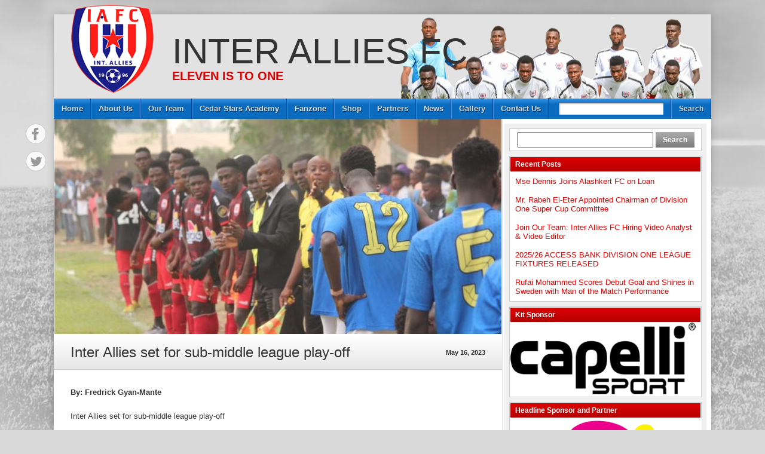

--- FILE ---
content_type: text/html; charset=UTF-8
request_url: http://www.interalliesfc.com/inter-allies-set-for-sub-middle-league-play-off/
body_size: 13943
content:
<!DOCTYPE html>
<html lang="en-US"><head>
<meta charset="UTF-8" />
<title>Inter Allies set for sub-middle league play-off &#8211; Inter Allies FC</title>
<link rel="profile" href="http://gmpg.org/xfn/11" />
<!--[if IE]>
	<script src="http://html5shiv.googlecode.com/svn/trunk/html5.js"></script>
<![endif]-->
<link rel="pingback" href="http://www.interalliesfc.com/xmlrpc.php" />
<link rel="shortcut icon" href="http://www.interalliesfc.com/wp-content/uploads/2013/07/inter_ico.png" type="image/x-icon" />
<link rel="icon" href="http://www.interalliesfc.com/wp-content/uploads/2013/07/inter_ico.png" type="image/x-icon" />
<script type="text/javascript">
</script><meta name='robots' content='max-image-preview:large' />
	<style>img:is([sizes="auto" i], [sizes^="auto," i]) { contain-intrinsic-size: 3000px 1500px }</style>
	<link rel='dns-prefetch' href='//platform.twitter.com' />
<link rel="alternate" type="application/rss+xml" title="Inter Allies FC &raquo; Feed" href="http://www.interalliesfc.com/feed/" />
<link rel="alternate" type="application/rss+xml" title="Inter Allies FC &raquo; Comments Feed" href="http://www.interalliesfc.com/comments/feed/" />
<link rel="alternate" type="application/rss+xml" title="Inter Allies FC &raquo; Inter Allies set for sub-middle league play-off Comments Feed" href="http://www.interalliesfc.com/inter-allies-set-for-sub-middle-league-play-off/feed/" />
<script type="text/javascript">
/* <![CDATA[ */
window._wpemojiSettings = {"baseUrl":"https:\/\/s.w.org\/images\/core\/emoji\/16.0.1\/72x72\/","ext":".png","svgUrl":"https:\/\/s.w.org\/images\/core\/emoji\/16.0.1\/svg\/","svgExt":".svg","source":{"concatemoji":"http:\/\/www.interalliesfc.com\/wp-includes\/js\/wp-emoji-release.min.js?ver=6.8.3"}};
/*! This file is auto-generated */
!function(s,n){var o,i,e;function c(e){try{var t={supportTests:e,timestamp:(new Date).valueOf()};sessionStorage.setItem(o,JSON.stringify(t))}catch(e){}}function p(e,t,n){e.clearRect(0,0,e.canvas.width,e.canvas.height),e.fillText(t,0,0);var t=new Uint32Array(e.getImageData(0,0,e.canvas.width,e.canvas.height).data),a=(e.clearRect(0,0,e.canvas.width,e.canvas.height),e.fillText(n,0,0),new Uint32Array(e.getImageData(0,0,e.canvas.width,e.canvas.height).data));return t.every(function(e,t){return e===a[t]})}function u(e,t){e.clearRect(0,0,e.canvas.width,e.canvas.height),e.fillText(t,0,0);for(var n=e.getImageData(16,16,1,1),a=0;a<n.data.length;a++)if(0!==n.data[a])return!1;return!0}function f(e,t,n,a){switch(t){case"flag":return n(e,"\ud83c\udff3\ufe0f\u200d\u26a7\ufe0f","\ud83c\udff3\ufe0f\u200b\u26a7\ufe0f")?!1:!n(e,"\ud83c\udde8\ud83c\uddf6","\ud83c\udde8\u200b\ud83c\uddf6")&&!n(e,"\ud83c\udff4\udb40\udc67\udb40\udc62\udb40\udc65\udb40\udc6e\udb40\udc67\udb40\udc7f","\ud83c\udff4\u200b\udb40\udc67\u200b\udb40\udc62\u200b\udb40\udc65\u200b\udb40\udc6e\u200b\udb40\udc67\u200b\udb40\udc7f");case"emoji":return!a(e,"\ud83e\udedf")}return!1}function g(e,t,n,a){var r="undefined"!=typeof WorkerGlobalScope&&self instanceof WorkerGlobalScope?new OffscreenCanvas(300,150):s.createElement("canvas"),o=r.getContext("2d",{willReadFrequently:!0}),i=(o.textBaseline="top",o.font="600 32px Arial",{});return e.forEach(function(e){i[e]=t(o,e,n,a)}),i}function t(e){var t=s.createElement("script");t.src=e,t.defer=!0,s.head.appendChild(t)}"undefined"!=typeof Promise&&(o="wpEmojiSettingsSupports",i=["flag","emoji"],n.supports={everything:!0,everythingExceptFlag:!0},e=new Promise(function(e){s.addEventListener("DOMContentLoaded",e,{once:!0})}),new Promise(function(t){var n=function(){try{var e=JSON.parse(sessionStorage.getItem(o));if("object"==typeof e&&"number"==typeof e.timestamp&&(new Date).valueOf()<e.timestamp+604800&&"object"==typeof e.supportTests)return e.supportTests}catch(e){}return null}();if(!n){if("undefined"!=typeof Worker&&"undefined"!=typeof OffscreenCanvas&&"undefined"!=typeof URL&&URL.createObjectURL&&"undefined"!=typeof Blob)try{var e="postMessage("+g.toString()+"("+[JSON.stringify(i),f.toString(),p.toString(),u.toString()].join(",")+"));",a=new Blob([e],{type:"text/javascript"}),r=new Worker(URL.createObjectURL(a),{name:"wpTestEmojiSupports"});return void(r.onmessage=function(e){c(n=e.data),r.terminate(),t(n)})}catch(e){}c(n=g(i,f,p,u))}t(n)}).then(function(e){for(var t in e)n.supports[t]=e[t],n.supports.everything=n.supports.everything&&n.supports[t],"flag"!==t&&(n.supports.everythingExceptFlag=n.supports.everythingExceptFlag&&n.supports[t]);n.supports.everythingExceptFlag=n.supports.everythingExceptFlag&&!n.supports.flag,n.DOMReady=!1,n.readyCallback=function(){n.DOMReady=!0}}).then(function(){return e}).then(function(){var e;n.supports.everything||(n.readyCallback(),(e=n.source||{}).concatemoji?t(e.concatemoji):e.wpemoji&&e.twemoji&&(t(e.twemoji),t(e.wpemoji)))}))}((window,document),window._wpemojiSettings);
/* ]]> */
</script>

<link rel='stylesheet' id='twb-open-sans-css' href='https://fonts.googleapis.com/css?family=Open+Sans%3A300%2C400%2C500%2C600%2C700%2C800&#038;display=swap&#038;ver=6.8.3' type='text/css' media='all' />
<link rel='stylesheet' id='twbbwg-global-css' href='http://www.interalliesfc.com/wp-content/plugins/photo-gallery/booster/assets/css/global.css?ver=1.0.0' type='text/css' media='all' />
<style id='wp-emoji-styles-inline-css' type='text/css'>

	img.wp-smiley, img.emoji {
		display: inline !important;
		border: none !important;
		box-shadow: none !important;
		height: 1em !important;
		width: 1em !important;
		margin: 0 0.07em !important;
		vertical-align: -0.1em !important;
		background: none !important;
		padding: 0 !important;
	}
</style>
<link rel='stylesheet' id='wp-block-library-css' href='http://www.interalliesfc.com/wp-includes/css/dist/block-library/style.min.css?ver=6.8.3' type='text/css' media='all' />
<style id='classic-theme-styles-inline-css' type='text/css'>
/*! This file is auto-generated */
.wp-block-button__link{color:#fff;background-color:#32373c;border-radius:9999px;box-shadow:none;text-decoration:none;padding:calc(.667em + 2px) calc(1.333em + 2px);font-size:1.125em}.wp-block-file__button{background:#32373c;color:#fff;text-decoration:none}
</style>
<link rel='stylesheet' id='wpda_polls_gutenberg_css-css' href='http://www.interalliesfc.com/wp-content/plugins/polls-widget/includes/gutenberg/style.css?ver=6.8.3' type='text/css' media='all' />
<style id='global-styles-inline-css' type='text/css'>
:root{--wp--preset--aspect-ratio--square: 1;--wp--preset--aspect-ratio--4-3: 4/3;--wp--preset--aspect-ratio--3-4: 3/4;--wp--preset--aspect-ratio--3-2: 3/2;--wp--preset--aspect-ratio--2-3: 2/3;--wp--preset--aspect-ratio--16-9: 16/9;--wp--preset--aspect-ratio--9-16: 9/16;--wp--preset--color--black: #000000;--wp--preset--color--cyan-bluish-gray: #abb8c3;--wp--preset--color--white: #ffffff;--wp--preset--color--pale-pink: #f78da7;--wp--preset--color--vivid-red: #cf2e2e;--wp--preset--color--luminous-vivid-orange: #ff6900;--wp--preset--color--luminous-vivid-amber: #fcb900;--wp--preset--color--light-green-cyan: #7bdcb5;--wp--preset--color--vivid-green-cyan: #00d084;--wp--preset--color--pale-cyan-blue: #8ed1fc;--wp--preset--color--vivid-cyan-blue: #0693e3;--wp--preset--color--vivid-purple: #9b51e0;--wp--preset--gradient--vivid-cyan-blue-to-vivid-purple: linear-gradient(135deg,rgba(6,147,227,1) 0%,rgb(155,81,224) 100%);--wp--preset--gradient--light-green-cyan-to-vivid-green-cyan: linear-gradient(135deg,rgb(122,220,180) 0%,rgb(0,208,130) 100%);--wp--preset--gradient--luminous-vivid-amber-to-luminous-vivid-orange: linear-gradient(135deg,rgba(252,185,0,1) 0%,rgba(255,105,0,1) 100%);--wp--preset--gradient--luminous-vivid-orange-to-vivid-red: linear-gradient(135deg,rgba(255,105,0,1) 0%,rgb(207,46,46) 100%);--wp--preset--gradient--very-light-gray-to-cyan-bluish-gray: linear-gradient(135deg,rgb(238,238,238) 0%,rgb(169,184,195) 100%);--wp--preset--gradient--cool-to-warm-spectrum: linear-gradient(135deg,rgb(74,234,220) 0%,rgb(151,120,209) 20%,rgb(207,42,186) 40%,rgb(238,44,130) 60%,rgb(251,105,98) 80%,rgb(254,248,76) 100%);--wp--preset--gradient--blush-light-purple: linear-gradient(135deg,rgb(255,206,236) 0%,rgb(152,150,240) 100%);--wp--preset--gradient--blush-bordeaux: linear-gradient(135deg,rgb(254,205,165) 0%,rgb(254,45,45) 50%,rgb(107,0,62) 100%);--wp--preset--gradient--luminous-dusk: linear-gradient(135deg,rgb(255,203,112) 0%,rgb(199,81,192) 50%,rgb(65,88,208) 100%);--wp--preset--gradient--pale-ocean: linear-gradient(135deg,rgb(255,245,203) 0%,rgb(182,227,212) 50%,rgb(51,167,181) 100%);--wp--preset--gradient--electric-grass: linear-gradient(135deg,rgb(202,248,128) 0%,rgb(113,206,126) 100%);--wp--preset--gradient--midnight: linear-gradient(135deg,rgb(2,3,129) 0%,rgb(40,116,252) 100%);--wp--preset--font-size--small: 13px;--wp--preset--font-size--medium: 20px;--wp--preset--font-size--large: 36px;--wp--preset--font-size--x-large: 42px;--wp--preset--spacing--20: 0.44rem;--wp--preset--spacing--30: 0.67rem;--wp--preset--spacing--40: 1rem;--wp--preset--spacing--50: 1.5rem;--wp--preset--spacing--60: 2.25rem;--wp--preset--spacing--70: 3.38rem;--wp--preset--spacing--80: 5.06rem;--wp--preset--shadow--natural: 6px 6px 9px rgba(0, 0, 0, 0.2);--wp--preset--shadow--deep: 12px 12px 50px rgba(0, 0, 0, 0.4);--wp--preset--shadow--sharp: 6px 6px 0px rgba(0, 0, 0, 0.2);--wp--preset--shadow--outlined: 6px 6px 0px -3px rgba(255, 255, 255, 1), 6px 6px rgba(0, 0, 0, 1);--wp--preset--shadow--crisp: 6px 6px 0px rgba(0, 0, 0, 1);}:where(.is-layout-flex){gap: 0.5em;}:where(.is-layout-grid){gap: 0.5em;}body .is-layout-flex{display: flex;}.is-layout-flex{flex-wrap: wrap;align-items: center;}.is-layout-flex > :is(*, div){margin: 0;}body .is-layout-grid{display: grid;}.is-layout-grid > :is(*, div){margin: 0;}:where(.wp-block-columns.is-layout-flex){gap: 2em;}:where(.wp-block-columns.is-layout-grid){gap: 2em;}:where(.wp-block-post-template.is-layout-flex){gap: 1.25em;}:where(.wp-block-post-template.is-layout-grid){gap: 1.25em;}.has-black-color{color: var(--wp--preset--color--black) !important;}.has-cyan-bluish-gray-color{color: var(--wp--preset--color--cyan-bluish-gray) !important;}.has-white-color{color: var(--wp--preset--color--white) !important;}.has-pale-pink-color{color: var(--wp--preset--color--pale-pink) !important;}.has-vivid-red-color{color: var(--wp--preset--color--vivid-red) !important;}.has-luminous-vivid-orange-color{color: var(--wp--preset--color--luminous-vivid-orange) !important;}.has-luminous-vivid-amber-color{color: var(--wp--preset--color--luminous-vivid-amber) !important;}.has-light-green-cyan-color{color: var(--wp--preset--color--light-green-cyan) !important;}.has-vivid-green-cyan-color{color: var(--wp--preset--color--vivid-green-cyan) !important;}.has-pale-cyan-blue-color{color: var(--wp--preset--color--pale-cyan-blue) !important;}.has-vivid-cyan-blue-color{color: var(--wp--preset--color--vivid-cyan-blue) !important;}.has-vivid-purple-color{color: var(--wp--preset--color--vivid-purple) !important;}.has-black-background-color{background-color: var(--wp--preset--color--black) !important;}.has-cyan-bluish-gray-background-color{background-color: var(--wp--preset--color--cyan-bluish-gray) !important;}.has-white-background-color{background-color: var(--wp--preset--color--white) !important;}.has-pale-pink-background-color{background-color: var(--wp--preset--color--pale-pink) !important;}.has-vivid-red-background-color{background-color: var(--wp--preset--color--vivid-red) !important;}.has-luminous-vivid-orange-background-color{background-color: var(--wp--preset--color--luminous-vivid-orange) !important;}.has-luminous-vivid-amber-background-color{background-color: var(--wp--preset--color--luminous-vivid-amber) !important;}.has-light-green-cyan-background-color{background-color: var(--wp--preset--color--light-green-cyan) !important;}.has-vivid-green-cyan-background-color{background-color: var(--wp--preset--color--vivid-green-cyan) !important;}.has-pale-cyan-blue-background-color{background-color: var(--wp--preset--color--pale-cyan-blue) !important;}.has-vivid-cyan-blue-background-color{background-color: var(--wp--preset--color--vivid-cyan-blue) !important;}.has-vivid-purple-background-color{background-color: var(--wp--preset--color--vivid-purple) !important;}.has-black-border-color{border-color: var(--wp--preset--color--black) !important;}.has-cyan-bluish-gray-border-color{border-color: var(--wp--preset--color--cyan-bluish-gray) !important;}.has-white-border-color{border-color: var(--wp--preset--color--white) !important;}.has-pale-pink-border-color{border-color: var(--wp--preset--color--pale-pink) !important;}.has-vivid-red-border-color{border-color: var(--wp--preset--color--vivid-red) !important;}.has-luminous-vivid-orange-border-color{border-color: var(--wp--preset--color--luminous-vivid-orange) !important;}.has-luminous-vivid-amber-border-color{border-color: var(--wp--preset--color--luminous-vivid-amber) !important;}.has-light-green-cyan-border-color{border-color: var(--wp--preset--color--light-green-cyan) !important;}.has-vivid-green-cyan-border-color{border-color: var(--wp--preset--color--vivid-green-cyan) !important;}.has-pale-cyan-blue-border-color{border-color: var(--wp--preset--color--pale-cyan-blue) !important;}.has-vivid-cyan-blue-border-color{border-color: var(--wp--preset--color--vivid-cyan-blue) !important;}.has-vivid-purple-border-color{border-color: var(--wp--preset--color--vivid-purple) !important;}.has-vivid-cyan-blue-to-vivid-purple-gradient-background{background: var(--wp--preset--gradient--vivid-cyan-blue-to-vivid-purple) !important;}.has-light-green-cyan-to-vivid-green-cyan-gradient-background{background: var(--wp--preset--gradient--light-green-cyan-to-vivid-green-cyan) !important;}.has-luminous-vivid-amber-to-luminous-vivid-orange-gradient-background{background: var(--wp--preset--gradient--luminous-vivid-amber-to-luminous-vivid-orange) !important;}.has-luminous-vivid-orange-to-vivid-red-gradient-background{background: var(--wp--preset--gradient--luminous-vivid-orange-to-vivid-red) !important;}.has-very-light-gray-to-cyan-bluish-gray-gradient-background{background: var(--wp--preset--gradient--very-light-gray-to-cyan-bluish-gray) !important;}.has-cool-to-warm-spectrum-gradient-background{background: var(--wp--preset--gradient--cool-to-warm-spectrum) !important;}.has-blush-light-purple-gradient-background{background: var(--wp--preset--gradient--blush-light-purple) !important;}.has-blush-bordeaux-gradient-background{background: var(--wp--preset--gradient--blush-bordeaux) !important;}.has-luminous-dusk-gradient-background{background: var(--wp--preset--gradient--luminous-dusk) !important;}.has-pale-ocean-gradient-background{background: var(--wp--preset--gradient--pale-ocean) !important;}.has-electric-grass-gradient-background{background: var(--wp--preset--gradient--electric-grass) !important;}.has-midnight-gradient-background{background: var(--wp--preset--gradient--midnight) !important;}.has-small-font-size{font-size: var(--wp--preset--font-size--small) !important;}.has-medium-font-size{font-size: var(--wp--preset--font-size--medium) !important;}.has-large-font-size{font-size: var(--wp--preset--font-size--large) !important;}.has-x-large-font-size{font-size: var(--wp--preset--font-size--x-large) !important;}
:where(.wp-block-post-template.is-layout-flex){gap: 1.25em;}:where(.wp-block-post-template.is-layout-grid){gap: 1.25em;}
:where(.wp-block-columns.is-layout-flex){gap: 2em;}:where(.wp-block-columns.is-layout-grid){gap: 2em;}
:root :where(.wp-block-pullquote){font-size: 1.5em;line-height: 1.6;}
</style>
<link rel='stylesheet' id='ctf_styles-css' href='http://www.interalliesfc.com/wp-content/plugins/custom-twitter-feeds/css/ctf-styles.min.css?ver=2.3.1' type='text/css' media='all' />
<link rel='stylesheet' id='bwg_fonts-css' href='http://www.interalliesfc.com/wp-content/plugins/photo-gallery/css/bwg-fonts/fonts.css?ver=0.0.1' type='text/css' media='all' />
<link rel='stylesheet' id='sumoselect-css' href='http://www.interalliesfc.com/wp-content/plugins/photo-gallery/css/sumoselect.min.css?ver=3.4.6' type='text/css' media='all' />
<link rel='stylesheet' id='mCustomScrollbar-css' href='http://www.interalliesfc.com/wp-content/plugins/photo-gallery/css/jquery.mCustomScrollbar.min.css?ver=3.1.5' type='text/css' media='all' />
<link rel='stylesheet' id='bwg_frontend-css' href='http://www.interalliesfc.com/wp-content/plugins/photo-gallery/css/styles.min.css?ver=1.8.35' type='text/css' media='all' />
<link rel='stylesheet' id='sfw-comment-style-css' href='http://www.interalliesfc.com/wp-content/plugins/spam-free-wordpress/css/sfw-comment-style.css?1405687316' type='text/css' media='all' />
<link rel='stylesheet' id='wp-polls-css' href='http://www.interalliesfc.com/wp-content/plugins/wp-polls/polls-css.css?ver=2.77.3' type='text/css' media='all' />
<style id='wp-polls-inline-css' type='text/css'>
.wp-polls .pollbar {
	margin: 1px;
	font-size: 6px;
	line-height: 8px;
	height: 8px;
	background-image: url('http://www.interalliesfc.com/wp-content/plugins/wp-polls/images/default/pollbg.gif');
	border: 1px solid #c8c8c8;
}

</style>
<link rel='stylesheet' id='newpost-catch-css' href='http://www.interalliesfc.com/wp-content/plugins/newpost-catch/style.css?ver=6.8.3' type='text/css' media='all' />
<link rel='stylesheet' id='stylesheet-css' href='http://www.interalliesfc.com/wp-content/themes/footballclub-2.2.5/style.css?ver=6.8.3' type='text/css' media='all' />
<link rel='stylesheet' id='jquery-fancybox-css' href='http://www.interalliesfc.com/wp-content/themes/footballclub-2.2.5/js/fancybox/jquery.fancybox-1.3.4.css?ver=6.8.3' type='text/css' media='all' />
<script type="text/javascript" src="http://www.interalliesfc.com/wp-includes/js/jquery/jquery.min.js?ver=3.7.1" id="jquery-core-js"></script>
<script type="text/javascript" src="http://www.interalliesfc.com/wp-includes/js/jquery/jquery-migrate.min.js?ver=3.4.1" id="jquery-migrate-js"></script>
<script type="text/javascript" src="http://www.interalliesfc.com/wp-content/plugins/photo-gallery/booster/assets/js/circle-progress.js?ver=1.2.2" id="twbbwg-circle-js"></script>
<script type="text/javascript" id="twbbwg-global-js-extra">
/* <![CDATA[ */
var twb = {"nonce":"d1b646c50c","ajax_url":"http:\/\/www.interalliesfc.com\/wp-admin\/admin-ajax.php","plugin_url":"http:\/\/www.interalliesfc.com\/wp-content\/plugins\/photo-gallery\/booster","href":"http:\/\/www.interalliesfc.com\/wp-admin\/admin.php?page=twbbwg_photo-gallery"};
var twb = {"nonce":"d1b646c50c","ajax_url":"http:\/\/www.interalliesfc.com\/wp-admin\/admin-ajax.php","plugin_url":"http:\/\/www.interalliesfc.com\/wp-content\/plugins\/photo-gallery\/booster","href":"http:\/\/www.interalliesfc.com\/wp-admin\/admin.php?page=twbbwg_photo-gallery"};
/* ]]> */
</script>
<script type="text/javascript" src="http://www.interalliesfc.com/wp-content/plugins/photo-gallery/booster/assets/js/global.js?ver=1.0.0" id="twbbwg-global-js"></script>
<script type="text/javascript" src="http://www.interalliesfc.com/wp-content/plugins/photo-gallery/js/jquery.sumoselect.min.js?ver=3.4.6" id="sumoselect-js"></script>
<script type="text/javascript" src="http://www.interalliesfc.com/wp-content/plugins/photo-gallery/js/tocca.min.js?ver=2.0.9" id="bwg_mobile-js"></script>
<script type="text/javascript" src="http://www.interalliesfc.com/wp-content/plugins/photo-gallery/js/jquery.mCustomScrollbar.concat.min.js?ver=3.1.5" id="mCustomScrollbar-js"></script>
<script type="text/javascript" src="http://www.interalliesfc.com/wp-content/plugins/photo-gallery/js/jquery.fullscreen.min.js?ver=0.6.0" id="jquery-fullscreen-js"></script>
<script type="text/javascript" id="bwg_frontend-js-extra">
/* <![CDATA[ */
var bwg_objectsL10n = {"bwg_field_required":"field is required.","bwg_mail_validation":"This is not a valid email address.","bwg_search_result":"There are no images matching your search.","bwg_select_tag":"Select Tag","bwg_order_by":"Order By","bwg_search":"Search","bwg_show_ecommerce":"Show Ecommerce","bwg_hide_ecommerce":"Hide Ecommerce","bwg_show_comments":"Show Comments","bwg_hide_comments":"Hide Comments","bwg_restore":"Restore","bwg_maximize":"Maximize","bwg_fullscreen":"Fullscreen","bwg_exit_fullscreen":"Exit Fullscreen","bwg_search_tag":"SEARCH...","bwg_tag_no_match":"No tags found","bwg_all_tags_selected":"All tags selected","bwg_tags_selected":"tags selected","play":"Play","pause":"Pause","is_pro":"","bwg_play":"Play","bwg_pause":"Pause","bwg_hide_info":"Hide info","bwg_show_info":"Show info","bwg_hide_rating":"Hide rating","bwg_show_rating":"Show rating","ok":"Ok","cancel":"Cancel","select_all":"Select all","lazy_load":"0","lazy_loader":"http:\/\/www.interalliesfc.com\/wp-content\/plugins\/photo-gallery\/images\/ajax_loader.png","front_ajax":"0","bwg_tag_see_all":"see all tags","bwg_tag_see_less":"see less tags"};
/* ]]> */
</script>
<script type="text/javascript" src="http://www.interalliesfc.com/wp-content/plugins/photo-gallery/js/scripts.min.js?ver=1.8.35" id="bwg_frontend-js"></script>
<script type="text/javascript" src="http://www.interalliesfc.com/wp-content/themes/footballclub-2.2.5/js/html5shiv.js?ver=6.8.3" id="html5shiv-js"></script>
<script type="text/javascript" src="http://platform.twitter.com/widgets.js?ver=6.8.3" id="twitter-widgets-js"></script>
<script type="text/javascript" src="http://www.interalliesfc.com/wp-content/themes/footballclub-2.2.5/js/jquery.themeboy-rotator.js?ver=6.8.3" id="themeboy-rotator-js"></script>
<script type="text/javascript" src="http://www.interalliesfc.com/wp-content/themes/footballclub-2.2.5/js/jquery.evenHeights.1.0.0-min.js?ver=6.8.3" id="jquery-evenheights-js"></script>
<script type="text/javascript" src="http://www.interalliesfc.com/wp-content/themes/footballclub-2.2.5/js/fancybox/jquery.easing-1.3.pack.js?ver=6.8.3" id="jquery-easing-js"></script>
<script type="text/javascript" src="http://www.interalliesfc.com/wp-content/themes/footballclub-2.2.5/js/fancybox/jquery.mousewheel-3.0.4.pack.js?ver=6.8.3" id="jquery-mousewheel-js"></script>
<script type="text/javascript" src="http://www.interalliesfc.com/wp-content/themes/footballclub-2.2.5/js/fancybox/jquery.fancybox-1.3.4.pack.js?ver=6.8.3" id="jquery-fancybox-js"></script>
<link rel="https://api.w.org/" href="http://www.interalliesfc.com/wp-json/" /><link rel="alternate" title="JSON" type="application/json" href="http://www.interalliesfc.com/wp-json/wp/v2/posts/10591" /><link rel="EditURI" type="application/rsd+xml" title="RSD" href="http://www.interalliesfc.com/xmlrpc.php?rsd" />
<meta name="generator" content="WordPress 6.8.3" />
<link rel="canonical" href="http://www.interalliesfc.com/inter-allies-set-for-sub-middle-league-play-off/" />
<link rel='shortlink' href='http://www.interalliesfc.com/?p=10591' />
<link rel="alternate" title="oEmbed (JSON)" type="application/json+oembed" href="http://www.interalliesfc.com/wp-json/oembed/1.0/embed?url=http%3A%2F%2Fwww.interalliesfc.com%2Finter-allies-set-for-sub-middle-league-play-off%2F" />
<link rel="alternate" title="oEmbed (XML)" type="text/xml+oembed" href="http://www.interalliesfc.com/wp-json/oembed/1.0/embed?url=http%3A%2F%2Fwww.interalliesfc.com%2Finter-allies-set-for-sub-middle-league-play-off%2F&#038;format=xml" />
<style type="text/css">
body,
.image-rotator .image_thumb ul li .more a,
.image-rotator .image_thumb ul li .more a:hover,
.tb_players .gallery-view li .name a,
ul.tb_matches-sidebar .kickoff time, ul.tb_matches-sidebar .kickoff .score,
#wrapper, #menu #searchform input#s,
ul.tb_matches-sidebar .kickoff a {
	color: #333333}
a,
.highlighted,
h2.entry-title {
	color: #dd0000;
}
a:hover {
	color: #b50000;
}
#header {
	background-image: url(http://www.interalliesfc.com/wp-content/themes/footballclub-2.2.5/images/headers/silver.jpg);
}
#header #maintitle h1,
#header #maintitle h1 a {
	color: #333333;
}
#header #maintitle h2,
#header #maintitle h2 a {
	color: #dd0000;
}
.image-rotator {
	background-color: #f5f5f5;	
}
.image-rotator .image_thumb ul li,
.image-rotator .image_thumb ul li .more a {
	color: #333333;
}
#wrapper,
#menu #searchform input#s {
	background-color: #ffffff;
}
#sidebar {
	background-color: #f0f0f0;
}
.widget-container {
	background-color: #ffffff;
}
#menu li:hover a,
#menu li:hover input,
#menu #searchform input#searchsubmit:hover,
.image-rotator .image_thumb ul li.active,
.image-rotator .image_thumb ul li.active a,
#content section h3,
.widget-container h3,
.contactform .button:hover,
input[type="submit"]:hover {
	color: #ffffff;
}
#menu {
	background-color: #0b6bbf;
	background-image: -webkit-gradient(
		linear,
		left top,
		left bottom,
		color-stop(0, #3393e7),
		color-stop(0.3, #0b6bbf)
	);
	background-image: -moz-linear-gradient(
	center top,
		#3393e7 0%,
		#0b6bbf 30%
	);
}
#menu li {
	border-right-color: #004397;
	border-left-color: #3393e7;
}
#menu li a,
#menu #searchform input#searchsubmit {
	color: #dddddd;
}
#menu .menu li:hover {
	background-color: #d30000;
	background-image: -webkit-gradient(
		linear,
		left top,
		left bottom,
		color-stop(0, #ff2828),
		color-stop(0.3, #d30000),
		color-stop(1, #d30000)
	);
	background-image: -moz-linear-gradient(
	center top,
		#ff2828 0%,
		#d30000 30%,
		#d30000 100%
	);
	border-right-color: #8d0000;
	border-left-color: #dd0000;
}
#menu li ul.children,
#menu li ul.sub-menu {
	background-color: #d30000;
}
#content section h3,
.widget-container h3,
.tb_players .gallery-view li .number,
.navigation .nav-previous a:hover,
.navigation .nav-next a:hover,
.commentlist .comment .reply a:hover,
.contactform .button:hover,
.link-button a:hover,
input[type="submit"]:hover {
	background: #d30000;
	background-image: -webkit-gradient(
		linear,
		left top,
		left bottom,
		color-stop(0, #dd0000),
		color-stop(1, #b50000)
	);	
	background-image: -moz-linear-gradient(
		center top,
		#dd0000 0%,
		#b50000 100%
	);
	filter: progid:DXImageTransform.Microsoft.gradient(startColorstr='#dd0000', endColorstr='#b50000');
}
#respond h3 {
	color: #dd0000;
}
.image-rotator .image_thumb ul li.active {
	background: #d30000;
	background-image: -webkit-gradient(
		linear,
		left top,
		left bottom,
		color-stop(0, #dd0000),
		color-stop(1, #a10000)
	);
	background-image: -moz-linear-gradient(
		center top,
		#dd0000 0%,
		#a10000 100%
	);
	filter: progid:DXImageTransform.Microsoft.gradient(startColorstr='#dd0000', endColorstr='#a10000');
	cursor: default;
	border-color: #790000;
}
.image-rotator .image_thumb ul li.active .more a:hover {
	color: #ffffff;	
}
#footer-widgets {
	background-color: #333333;
}
#footer-widgets #footer-logo {
	background-image: url(http://www.interalliesfc.com/wp-content/uploads/2013/07/inter_logo_footer12.png);
}


#content .navigation .nav-previous a:hover,
#content .navigation .nav-next a:hover {
	background: #d30000;
	background-image: -webkit-gradient(
		linear,
		left top,
		left bottom,
		color-stop(0, #dd0000),
		color-stop(1, #b50000)
	);
	background-image: -moz-linear-gradient(
		center top,
		#dd0000 0%,
		#b50000 100%
	);
	filter: progid:DXImageTransform.Microsoft.gradient(startColorstr='#dd0000', endColorstr='#b50000');
}

#main table tbody tr,
ul.tb_matches-sidebar li {
	border-color: #ffffff;
}
a.tb_view_all {
	color: #838383;
	text-shadow: 1px 1px 0 #ffffff;
}
a.tb_view_all:hover {
	color: #333333;
}
#sponsors {
	background-color: #f0f0f0;
}

</style>
<meta name="generator" content="Elementor 3.32.2; features: e_font_icon_svg, additional_custom_breakpoints; settings: css_print_method-external, google_font-enabled, font_display-swap">
			<style>
				.e-con.e-parent:nth-of-type(n+4):not(.e-lazyloaded):not(.e-no-lazyload),
				.e-con.e-parent:nth-of-type(n+4):not(.e-lazyloaded):not(.e-no-lazyload) * {
					background-image: none !important;
				}
				@media screen and (max-height: 1024px) {
					.e-con.e-parent:nth-of-type(n+3):not(.e-lazyloaded):not(.e-no-lazyload),
					.e-con.e-parent:nth-of-type(n+3):not(.e-lazyloaded):not(.e-no-lazyload) * {
						background-image: none !important;
					}
				}
				@media screen and (max-height: 640px) {
					.e-con.e-parent:nth-of-type(n+2):not(.e-lazyloaded):not(.e-no-lazyload),
					.e-con.e-parent:nth-of-type(n+2):not(.e-lazyloaded):not(.e-no-lazyload) * {
						background-image: none !important;
					}
				}
			</style>
			<style type="text/css" id="custom-background-css">
body.custom-background { background-image: url("http://www.interalliesfc.com/wp-content/themes/footballclub-2.2.5/images/background.jpg"); background-position: center top; background-size: auto; background-repeat: no-repeat; background-attachment: fixed; }
</style>
	<script>
$(function(){
  // disable time 
  $("ul.tb_matches-sidebar .kickoff time").css('display', 'none');
})
</script>
</head>

<body class="wp-singular post-template-default single single-post postid-10591 single-format-standard custom-background wp-theme-footballclub-225 elementor-default elementor-kit-11401">
<div id="fb-root"></div>
<div id="wrapper">
	<header id="header">
		<a id="logo" href="http://www.interalliesfc.com"><img src="http://www.interalliesfc.com/wp-content/uploads/2013/07/inter_logo3.png" alt="Inter Allies FC" /></a>
		<hgroup id="maintitle">
							<h1><a href="http://www.interalliesfc.com">Inter Allies FC</a></h1>
				<h2><a href="http://www.interalliesfc.com"> Eleven is to One</a></h2>
					</hgroup>
						<ul id="social">
			<li class="facebook"><a href="http://facebook.com/interalliesfc" title="Facebook" target="_blank">Facebook</a></li>			<li class="twitter"><a href="http://twitter.com/interalliesfc" title="Twitter" target="_blank">Twitter</a></li>																	</ul>
		<div class="clear"></div>
	</header>
	<nav id="menu" class="clearfix">
		<div class="menu-header"><ul id="menu-home" class="menu"><li id="menu-item-49" class="menu-item menu-item-type-custom menu-item-object-custom menu-item-home menu-item-49"><a href="http://www.interalliesfc.com/">Home</a></li>
<li id="menu-item-54" class="menu-item menu-item-type-custom menu-item-object-custom menu-item-has-children menu-item-54"><a href="http://www.interalliesfc.com/about-inter-allies-fc/">About Us</a>
<ul class="sub-menu">
	<li id="menu-item-7731" class="menu-item menu-item-type-custom menu-item-object-custom menu-item-7731"><a href="http://www.interalliesfc.com/club-profile">Profile of the Club</a></li>
	<li id="menu-item-7732" class="menu-item menu-item-type-custom menu-item-object-custom menu-item-7732"><a href="http://www.interalliesfc.com/our-mission-statement-vision">Mission &#038; Vision</a></li>
	<li id="menu-item-151" class="menu-item menu-item-type-custom menu-item-object-custom menu-item-151"><a href="http://www.interalliesfc.com/social-responsibility-charity">Social Responsibility</a></li>
</ul>
</li>
<li id="menu-item-51" class="menu-item menu-item-type-custom menu-item-object-custom menu-item-home menu-item-has-children menu-item-51"><a href="http://www.interalliesfc.com/">Our Team</a>
<ul class="sub-menu">
	<li id="menu-item-52" class="menu-item menu-item-type-custom menu-item-object-custom menu-item-52"><a href="http://www.interalliesfc.com/players/">Players</a></li>
	<li id="menu-item-53" class="menu-item menu-item-type-custom menu-item-object-custom menu-item-53"><a href="http://www.interalliesfc.com/management-staff/">Management Staff</a></li>
	<li id="menu-item-163" class="menu-item menu-item-type-custom menu-item-object-custom menu-item-163"><a href="http://www.interalliesfc.com/technical-directorrate">Technical Directorate</a></li>
	<li id="menu-item-299" class="menu-item menu-item-type-custom menu-item-object-custom menu-item-299"><a href="http://www.interalliesfc.com/players-product-by-inter-allies-fc/">Players Produced</a></li>
</ul>
</li>
<li id="menu-item-150" class="menu-item menu-item-type-custom menu-item-object-custom menu-item-has-children menu-item-150"><a href="#">Cedar Stars Academy</a>
<ul class="sub-menu">
	<li id="menu-item-5602" class="menu-item menu-item-type-custom menu-item-object-custom menu-item-5602"><a href="http://www.interalliesfc.com/category/cedar-news">News</a></li>
	<li id="menu-item-5601" class="menu-item menu-item-type-custom menu-item-object-custom menu-item-5601"><a href="http://www.interalliesfc.com/cedar-stars-academy-players">Players</a></li>
	<li id="menu-item-5603" class="menu-item menu-item-type-custom menu-item-object-custom menu-item-5603"><a href="http://www.interalliesfc.com/cedar-stars-academy-technical-directors/">Technical Team</a></li>
</ul>
</li>
<li id="menu-item-7739" class="menu-item menu-item-type-custom menu-item-object-custom menu-item-7739"><a href="#">Fanzone</a></li>
<li id="menu-item-7740" class="menu-item menu-item-type-custom menu-item-object-custom menu-item-7740"><a href="#">Shop</a></li>
<li id="menu-item-7741" class="menu-item menu-item-type-custom menu-item-object-custom menu-item-7741"><a href="#">Partners</a></li>
<li id="menu-item-50" class="menu-item menu-item-type-custom menu-item-object-custom menu-item-50"><a href="http://www.interalliesfc.com/2018">News</a></li>
<li id="menu-item-106" class="menu-item menu-item-type-custom menu-item-object-custom menu-item-home menu-item-has-children menu-item-106"><a href="http://www.interalliesfc.com">Gallery</a>
<ul class="sub-menu">
	<li id="menu-item-614" class="menu-item menu-item-type-custom menu-item-object-custom menu-item-614"><a href="http://www.interalliesfc.com/inter-allies-fc-gallery/">Pictures Gallery</a></li>
	<li id="menu-item-615" class="menu-item menu-item-type-custom menu-item-object-custom menu-item-615"><a href="http://www.interalliesfc.com/video-gallery/">Videos Gallery</a></li>
</ul>
</li>
<li id="menu-item-55" class="menu-item menu-item-type-custom menu-item-object-custom menu-item-55"><a href="http://www.interalliesfc.com/contact-us/">Contact Us</a></li>
</ul></div>		<form role="search" method="get" id="searchform" action="http://www.interalliesfc.com/">
	<ul>
		<li class="query"><input type="text" value="" name="s" id="s" /></li>
		<li><input type="submit" id="searchsubmit" value="Search" /></li>
	</ul>
</form>	</nav>
	<div id="main" class="clearfix">
		<div id="container">
		<div class="featured-image">
	<img fetchpriority="high" width="748" height="360" src="http://www.interalliesfc.com/wp-content/uploads/2023/02/IMG-20230220-WA0047-748x360.jpg" class="attachment-featured-image size-featured-image wp-post-image" alt="" title="Inter Allies set for sub-middle league play-off" decoding="async" /></div>
<div class="entry-title">
	<h1>Inter Allies set for sub-middle league play-off</h1>
	<span class="post-date text-right">May 16, 2023</span>
</div>
<div id="content" role="main">
			<div id="post-10591" class="post-10591 post type-post status-publish format-standard has-post-thumbnail hentry category-uncategorized">
			<div class="entry-content">
				<p><strong>By: Fredrick Gyan-Mante</strong> </p>
<p>Inter Allies set for sub-middle league play-off </p>
<p>After topping the Adonai Estate Volta Division Two League Southen Sector B Zone B, and finishing the Group Phase undefeated, Inter Allies is now set for the sub middle league. </p>
<p>The top two teams from Zone B will battle it out with the top two teams from Zone A with an-all-play one format, where the top two teams will qualify for the Volta Region Division Two League Middle League proper.</p>
<p>In this case, Inter Allies with 24th points after 10 games will be accompanied by Manya Red Lions who were placed 2nd with 15 points after the same number of games played at the Battor RC Park, barring any unforseen circumstances. </p>
<p>The Eleven Is To One lads tallied seven wins and three draws, scoring twenty-four goals and conceding just nine times with goal difference of plus fifteen equating twenty-one points.</p>
<p>Details for the sub middle league play-off will be announced after the completion of the other zones.</p>
																				<div id="sfw-respond">
					<h3 id="sfw-reply-title">Leave a Reply <small><a rel="nofollow" id="cancel-comment-reply-link" href="/inter-allies-set-for-sub-middle-league-play-off/#respond" style="display:none;">Cancel reply</a></small></h3>
											<form action="http://www.interalliesfc.com/wp-comments-post.php" method="post" id="commentform">
																						<p class="sfw-comment-notes">Your email address will not be published. Required fields are marked <span class="sfw-required">*</span></p>								<p class="sfw-comment-form-author"><label for="author">Name</label> <span class="sfw-required">*</span><input x-autocompletetype="name-full" id="author" name="author" type="text" value="" size="30" aria-required='true' required /></p>
<p class="sfw-comment-form-email"><label for="email">Email</label> <span class="sfw-required">*</span><input x-autocompletetype="email" id="email" name="email" type="text" value="" size="30" aria-required='true' required /></p>
<p class="sfw-comment-form-url"><label for="url">Website</label><input id="url" name="url" type="text" value="" size="30" /></p>
<!-- 445,632 Spam Comments Blocked so far by Spam Free Wordpress version 2.2.4 located at https://www.toddlahman.com/shop/simple-comments/ -->
<p><input type='text' value='JhZDGJMYsOf6' onclick='this.select()' size='20' />
		<b>* Copy This Password *</b></p><p><input type='text' name='passthis' id='passthis' value='' size='20' />
		<b>* Type Or Paste Password Here *</b></p>														<p class="sfw-comment-form-comment"><label for="comment">Comment</label><textarea id="comment" name="comment" cols="45" rows="8" aria-required="true" required></textarea></p>							<p class="sfw-form-allowed-tags">You may use these <abbr title="HyperText Markup Language">HTML</abbr> tags and attributes:  <code>&lt;a href=&quot;&quot; title=&quot;&quot;&gt; &lt;abbr title=&quot;&quot;&gt; &lt;acronym title=&quot;&quot;&gt; &lt;b&gt; &lt;blockquote cite=&quot;&quot;&gt; &lt;cite&gt; &lt;code&gt; &lt;del datetime=&quot;&quot;&gt; &lt;em&gt; &lt;i&gt; &lt;q cite=&quot;&quot;&gt; &lt;s&gt; &lt;strike&gt; &lt;strong&gt; </code></p>							<p class="sfw-form-submit">
								<input name="submit" type="submit" id="submit" value="Post Comment" />
								<input type='hidden' name='comment_post_ID' value='10591' id='comment_post_ID' />
<input type='hidden' name='comment_parent' id='comment_parent' value='0' />
							</p>
							<p style="display: none;"><input type="hidden" id="akismet_comment_nonce" name="akismet_comment_nonce" value="308d8a44c2" /></p><p style="display: none !important;" class="akismet-fields-container" data-prefix="ak_"><label>&#916;<textarea name="ak_hp_textarea" cols="45" rows="8" maxlength="100"></textarea></label><input type="hidden" id="ak_js_1" name="ak_js" value="74"/><script>document.getElementById( "ak_js_1" ).setAttribute( "value", ( new Date() ).getTime() );</script></p>						</form>
									</div><!-- #respond -->
																				</div><!-- .entry-content -->
						<div class="entry-utility">
								</div><!-- .entry-utility -->
		</div><!-- #post-## -->
		<div id="nav-below" class="navigation">
			<div class="nav-previous"><a href="http://www.interalliesfc.com/summary-vrfa-d2-league-inter-allies-2-1-mepe-united/" rel="prev"><span class="meta-nav">&#x25C2;</span> Summary – VRFA D2 League – Inter Allies 2-1 Mepe United</a></div>			<div class="nav-next"><a href="http://www.interalliesfc.com/middle-league-allies-drawn-in-group-b/" rel="next">Middle League: Allies drawn in Group B <span class="meta-nav">&#x25B8;</span></a></div>		</div><!-- #nav-below -->
					<div class="fb-like" data-href="http://www.interalliesfc.com/inter-allies-set-for-sub-middle-league-play-off/" data-send="true" data-layout="button_count" data-show-faces="false"></div>
					<a href="https://twitter.com/share" class="twitter-share-button" data-via="" data-lang="en-us" data-related="themeboy" data-hashtags="">Tweet</a>
	</div><!-- #content -->		</div><!-- #container -->

	<div id="sidebar">
		<div id="primary" class="widget-area" role="complementary">
			<ul class="xoxo">
<li id="search-2" class="widget-container widget_search"><form role="search" method="get" id="searchform" action="http://www.interalliesfc.com/">
	<ul>
		<li class="query"><input type="text" value="" name="s" id="s" /></li>
		<li><input type="submit" id="searchsubmit" value="Search" /></li>
	</ul>
</form></li>
		<li id="recent-posts-2" class="widget-container widget_recent_entries">
		<h3 class="widget-title">Recent Posts</h3>
		<ul>
											<li>
					<a href="http://www.interalliesfc.com/mse-dennis-joins-alashkert-fc-on-loan/">Mse Dennis Joins Alashkert FC on Loan</a>
									</li>
											<li>
					<a href="http://www.interalliesfc.com/mr-rabeh-el-eter-appointed-chairman-of-division-one-super-cup-committee/">Mr. Rabeh El-Eter Appointed Chairman of Division One Super Cup Committee</a>
									</li>
											<li>
					<a href="http://www.interalliesfc.com/join-our-team-inter-allies-fc-hiring-video-analyst-video-editor/">Join Our Team: Inter Allies FC Hiring Video Analyst &#038; Video Editor</a>
									</li>
											<li>
					<a href="http://www.interalliesfc.com/2025-26-access-bank-division-one-league-fixtures-released/">2025/26 ACCESS BANK DIVISION ONE LEAGUE FIXTURES RELEASED</a>
									</li>
											<li>
					<a href="http://www.interalliesfc.com/rufai-mohammed-scores-debut-goal-and-shines-in-sweden-with-man-of-the-match-performance/">Rufai Mohammed Scores Debut Goal and Shines in Sweden with Man of the Match Performance</a>
									</li>
					</ul>

		</li><li id="text-4" class="widget-container widget_text"><h3 class="widget-title">Kit Sponsor</h3>			<div class="textwidget"><a href ="http://www.capellisport.com" target="_blank"><img src="http://www.interalliesfc.com/wp-content/uploads/2017/02/capelli.gif" height="120" width="310" title="CLICK TO VISIT SITE"></a>

</div>
		</li><li id="text-13" class="widget-container widget_text"><h3 class="widget-title">Headline Sponsor and Partner</h3>			<div class="textwidget"><a href ="http://www.tampico.com" target="_blank"><img src="http://www.interalliesfc.com/wp-content/uploads/2020/11/Screen-Shot-2020-11-19-at-10.48.46-AM.png" height="120" width="320"  title="CLICK TO VISIT SITE"></a>

<br/><br/><br/>

<a href ="https://www.facebook.com/subboxgh" target="_blank"><img src="http://www.interalliesfc.com/wp-content/uploads/2020/11/Screen-Shot-2020-11-19-at-10.49.03-AM.png" height="120" width="320"  title="CLICK TO PAGE"></a></div>
		</li><li id="text-15" class="widget-container widget_text"><h3 class="widget-title">Sponsors Ads</h3>			<div class="textwidget"><p><iframe src="https://www.youtube.com/embed/fycQJe7A6tc" width="100%" frameborder="0" allowfullscreen=""></iframe></p>
</div>
		</li><li id="facebook" class="widget-container">
				<h3 class="widget-title">Find us on Facebook</h3>
				<div id="fb-root"></div><script src="http://connect.facebook.net/en_US/all.js#xfbml=1"></script><fb:like-box href="https://www.facebook.com/InterAlliesFC?fref=ts" width="318" colorscheme="light" show_faces="true" border_color="#fff" stream="false" header="false"></fb:like-box>
				</li><li id="tb_twitter-3" class="widget-container twitter-widget">
				<h3 class="widget-title">Twitter</h3>
				<a class="twitter-timeline" data-widget-id="467547838570708992" data-tweet-limit="2"><div class="loading"></div></a>
			</li>			</ul>
		</div><!-- #primary .widget-area -->
	</div>	<div id="sponsors"><ul class="sponsors"></ul></div>
	</div><!-- #main -->
	<div id="footer-widgets" role="contentinfo" class="clearfix">
		<div id="colophon">
			<div id="footer-widget-area" role="complementary">
	<div id="footer-logo" class="widget-area"></div>
						<div id="first" class="widget-area">
				<ul class="xoxo">
					<li id="text-5" class="widget-container widget_text"><h3 class="widget-title">Address</h3>			<div class="textwidget">3rd Floor, Pyramid Building <br/>
Ring Road Central, Accra Ghana
</div>
		</li><li id="text-6" class="widget-container widget_text"><h3 class="widget-title">Contact</h3>			<div class="textwidget">Email: info@interalliesfc.com / interalliesfc@yahoo.com</div>
		</li>				</ul>
			</div><!-- #first .widget-area -->
				
					<div id="second" class="widget-area">
				<ul class="xoxo">
					<li id="text-7" class="widget-container widget_text"><h3 class="widget-title">Quotes From CEO</h3>			<div class="textwidget">Winning is not a sometime thing; it's an all time thing. You don't win once in a while, you don't do things right once in a while, you do them right all the time. Winning is habit. Unfortunately, so is losing.</div>
		</li>				</ul>
			</div><!-- #second .widget-area -->
			</div><!-- #footer-widget-area -->
		</div><!-- #colophon -->
	</div><!-- #footer-widgets -->
	
</div><!-- #wrapper -->
<footer class="clearfix">
	<div class="left">&copy; 2023 Inter Allies FC</div>
	<div class="right">Designed by <a href="http://softbound.net" target="_blank">David Klogo</a></div>
</footer>
	
<script type="speculationrules">
{"prefetch":[{"source":"document","where":{"and":[{"href_matches":"\/*"},{"not":{"href_matches":["\/wp-*.php","\/wp-admin\/*","\/wp-content\/uploads\/*","\/wp-content\/*","\/wp-content\/plugins\/*","\/wp-content\/themes\/footballclub-2.2.5\/*","\/*\\?(.+)"]}},{"not":{"selector_matches":"a[rel~=\"nofollow\"]"}},{"not":{"selector_matches":".no-prefetch, .no-prefetch a"}}]},"eagerness":"conservative"}]}
</script>
			<script>
				const lazyloadRunObserver = () => {
					const lazyloadBackgrounds = document.querySelectorAll( `.e-con.e-parent:not(.e-lazyloaded)` );
					const lazyloadBackgroundObserver = new IntersectionObserver( ( entries ) => {
						entries.forEach( ( entry ) => {
							if ( entry.isIntersecting ) {
								let lazyloadBackground = entry.target;
								if( lazyloadBackground ) {
									lazyloadBackground.classList.add( 'e-lazyloaded' );
								}
								lazyloadBackgroundObserver.unobserve( entry.target );
							}
						});
					}, { rootMargin: '200px 0px 200px 0px' } );
					lazyloadBackgrounds.forEach( ( lazyloadBackground ) => {
						lazyloadBackgroundObserver.observe( lazyloadBackground );
					} );
				};
				const events = [
					'DOMContentLoaded',
					'elementor/lazyload/observe',
				];
				events.forEach( ( event ) => {
					document.addEventListener( event, lazyloadRunObserver );
				} );
			</script>
			<link rel='stylesheet' id='front_end_poll-css' href='http://www.interalliesfc.com/wp-content/plugins/polls-widget/fornt_end/styles/baze_styles_for_poll.css?ver=6.8.3' type='text/css' media='all' />
<link rel='stylesheet' id='adminbar-stylesheet-css' href='http://www.interalliesfc.com/wp-content/themes/footballclub-2.2.5/css/adminbar.css?ver=6.8.3' type='text/css' media='all' />
<script type="text/javascript" src="http://www.interalliesfc.com/wp-includes/js/comment-reply.min.js?ver=6.8.3" id="comment-reply-js" async="async" data-wp-strategy="async"></script>
<script type="text/javascript" id="wp-polls-js-extra">
/* <![CDATA[ */
var pollsL10n = {"ajax_url":"http:\/\/www.interalliesfc.com\/wp-admin\/admin-ajax.php","text_wait":"Your last request is still being processed. Please wait a while ...","text_valid":"Please choose a valid poll answer.","text_multiple":"Maximum number of choices allowed: ","show_loading":"1","show_fading":"1"};
/* ]]> */
</script>
<script type="text/javascript" src="http://www.interalliesfc.com/wp-content/plugins/wp-polls/polls-js.js?ver=2.77.3" id="wp-polls-js"></script>
<script type="text/javascript" id="poll_front_end_script-js-extra">
/* <![CDATA[ */
var poll_varables = {"poll_answer_securety":"3be850acd3","admin_ajax_url":"http:\/\/www.interalliesfc.com\/wp-admin\/admin-ajax.php"};
/* ]]> */
</script>
<script type="text/javascript" src="http://www.interalliesfc.com/wp-content/plugins/polls-widget/fornt_end/scripts/scripts_front_end_poll.js?ver=6.8.3" id="poll_front_end_script-js"></script>
<script defer type="text/javascript" src="http://www.interalliesfc.com/wp-content/plugins/akismet/_inc/akismet-frontend.js?ver=1758634732" id="akismet-frontend-js"></script>
<script>(function(d, s, id) {
  var js, fjs = d.getElementsByTagName(s)[0];
  if (d.getElementById(id)) return;
  js = d.createElement(s); js.id = id;
  js.src = "//connect.facebook.net/en_US/all.js#xfbml=1";
  fjs.parentNode.insertBefore(js, fjs);
}(document, 'script', 'facebook-jssdk'));</script>
<script>!function(d,s,id){var js,fjs=d.getElementsByTagName(s)[0];if(!d.getElementById(id)){js=d.createElement(s);js.id=id;js.src="//platform.twitter.com/widgets.js";fjs.parentNode.insertBefore(js,fjs);}}(document,"script","twitter-wjs");</script>
<script type="text/javascript">
(function($) {
	// fancybox all image links
	$('a').each(function() {
		var self = this;
		var file =  $(self).attr('href');
		if (file) {
			var extension = file.substr( (file.lastIndexOf('.') +1) );
			switch(extension) {
				case 'jpg':
				case 'png':
				case 'gif':
					$(self).fancybox({
						'overlayColor' : '#fff'
					});
			}
		}
	});
})(jQuery);
</script>
</body>
</html>

<!-- Page cached by LiteSpeed Cache 7.5.0.1 on 2026-01-22 08:56:55 -->